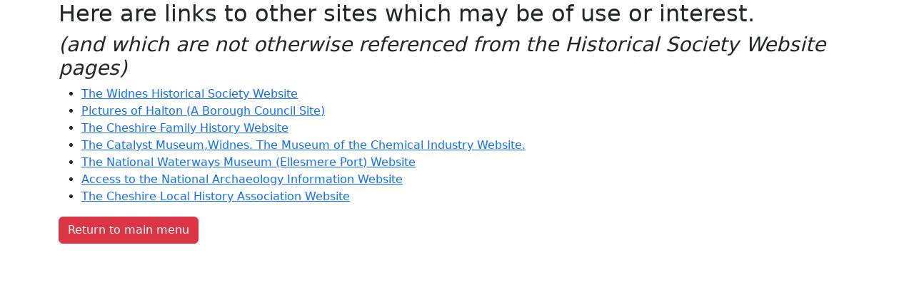

--- FILE ---
content_type: text/html
request_url: https://runcornhistsoc.org.uk/other_sites.html
body_size: 878
content:
<!DOCTYPE html>
<html lang="en">
<head>
    <title>Bootstrap 5 Example</title>
    <meta charset="utf-8">
    <meta name="viewport" content="width=device-width, initial-scale=1">
    <link href="https://cdn.jsdelivr.net/npm/bootstrap@5.3.3/dist/css/bootstrap.min.css" rel="stylesheet">
    <script src="https://cdn.jsdelivr.net/npm/bootstrap@5.3.3/dist/js/bootstrap.bundle.min.js"></script>
</head>

<body>
<div class="container">
<div class="well">
<h2>Here are links to other sites which may be of use or interest.</h2>
<h3 style="font-style: italic;">(and which are not otherwise referenced from the Historical Society Website pages)</h3>
</div>
<div>
<ul>
<li><a href="https://haltonheritage.co.uk/halton-heritage-partnership/widnes-history-group/">The Widnes Historical Society Website</a></li>
<li><a href="http://www.halton.gov.uk/picturehalton">Pictures of Halton (A Borough Council Site)</a></li>
<!-- <li><a href="Frodsham_Program_2016.html">Frodsham History Society Programme - 2016</a></li>--->
<li><a href="http://www.fhsc.org.uk/index.php?option=com_content&view=article&id=37&Itemid=164">The Cheshire Family History Website</a></li>
<li><a href="http://www.catalyst.org.uk">The Catalyst Museum,Widnes. The Museum of the Chemical Industry Website.</a></li>
 <li><a href="https://canalrivertrust.org.uk/things-to-do/museums-and-attractions/national-waterways-museum-ellesmere-port">The National Waterways Museum (Ellesmere Port) Website</a></li>
<li><a href="https://www.heritagegateway.org.uk">Access to the National Archaeology Information Website</a></li>
 <li><a href="http://www.cheshirehistory.org.uk">The Cheshire Local History Association Website</a></li>
</ul>
</div>


<a href="index.htm" class="btn btn-md btn-danger ">Return to main menu</a>
</div>

</body>

</html>